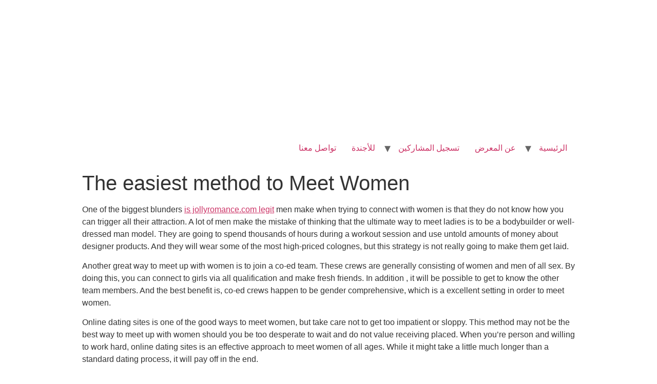

--- FILE ---
content_type: text/html; charset=UTF-8
request_url: https://agroexpo.ly/2021/10/14/the-easiest-method-to-meet-women/
body_size: 31590
content:
<!doctype html>
<html lang="en-US">
<head>
	<meta charset="UTF-8">
		<meta name="viewport" content="width=device-width, initial-scale=1">
	<link rel="profile" href="https://gmpg.org/xfn/11">
	<title>The easiest method to Meet Women &#8211; Hacked By Demon Yuzen</title>
<meta name='robots' content='max-image-preview:large' />
<link rel='dns-prefetch' href='//s.w.org' />
<link rel="alternate" type="application/rss+xml" title="Hacked By Demon Yuzen &raquo; Feed" href="https://agroexpo.ly/feed/" />
<link rel="alternate" type="application/rss+xml" title="Hacked By Demon Yuzen &raquo; Comments Feed" href="https://agroexpo.ly/comments/feed/" />
<link rel="alternate" type="application/rss+xml" title="Hacked By Demon Yuzen &raquo; The easiest method to Meet Women Comments Feed" href="https://agroexpo.ly/2021/10/14/the-easiest-method-to-meet-women/feed/" />
<script type="text/javascript">
window._wpemojiSettings = {"baseUrl":"https:\/\/s.w.org\/images\/core\/emoji\/13.1.0\/72x72\/","ext":".png","svgUrl":"https:\/\/s.w.org\/images\/core\/emoji\/13.1.0\/svg\/","svgExt":".svg","source":{"concatemoji":"https:\/\/agroexpo.ly\/wp-includes\/js\/wp-emoji-release.min.js?ver=5.9.2"}};
/*! This file is auto-generated */
!function(e,a,t){var n,r,o,i=a.createElement("canvas"),p=i.getContext&&i.getContext("2d");function s(e,t){var a=String.fromCharCode;p.clearRect(0,0,i.width,i.height),p.fillText(a.apply(this,e),0,0);e=i.toDataURL();return p.clearRect(0,0,i.width,i.height),p.fillText(a.apply(this,t),0,0),e===i.toDataURL()}function c(e){var t=a.createElement("script");t.src=e,t.defer=t.type="text/javascript",a.getElementsByTagName("head")[0].appendChild(t)}for(o=Array("flag","emoji"),t.supports={everything:!0,everythingExceptFlag:!0},r=0;r<o.length;r++)t.supports[o[r]]=function(e){if(!p||!p.fillText)return!1;switch(p.textBaseline="top",p.font="600 32px Arial",e){case"flag":return s([127987,65039,8205,9895,65039],[127987,65039,8203,9895,65039])?!1:!s([55356,56826,55356,56819],[55356,56826,8203,55356,56819])&&!s([55356,57332,56128,56423,56128,56418,56128,56421,56128,56430,56128,56423,56128,56447],[55356,57332,8203,56128,56423,8203,56128,56418,8203,56128,56421,8203,56128,56430,8203,56128,56423,8203,56128,56447]);case"emoji":return!s([10084,65039,8205,55357,56613],[10084,65039,8203,55357,56613])}return!1}(o[r]),t.supports.everything=t.supports.everything&&t.supports[o[r]],"flag"!==o[r]&&(t.supports.everythingExceptFlag=t.supports.everythingExceptFlag&&t.supports[o[r]]);t.supports.everythingExceptFlag=t.supports.everythingExceptFlag&&!t.supports.flag,t.DOMReady=!1,t.readyCallback=function(){t.DOMReady=!0},t.supports.everything||(n=function(){t.readyCallback()},a.addEventListener?(a.addEventListener("DOMContentLoaded",n,!1),e.addEventListener("load",n,!1)):(e.attachEvent("onload",n),a.attachEvent("onreadystatechange",function(){"complete"===a.readyState&&t.readyCallback()})),(n=t.source||{}).concatemoji?c(n.concatemoji):n.wpemoji&&n.twemoji&&(c(n.twemoji),c(n.wpemoji)))}(window,document,window._wpemojiSettings);
</script>
<style type="text/css">
img.wp-smiley,
img.emoji {
	display: inline !important;
	border: none !important;
	box-shadow: none !important;
	height: 1em !important;
	width: 1em !important;
	margin: 0 0.07em !important;
	vertical-align: -0.1em !important;
	background: none !important;
	padding: 0 !important;
}
</style>
	<link rel='stylesheet' id='wp-block-library-css'  href='https://agroexpo.ly/wp-includes/css/dist/block-library/style.min.css?ver=5.9.2' type='text/css' media='all' />
<style id='global-styles-inline-css' type='text/css'>
body{--wp--preset--color--black: #000000;--wp--preset--color--cyan-bluish-gray: #abb8c3;--wp--preset--color--white: #ffffff;--wp--preset--color--pale-pink: #f78da7;--wp--preset--color--vivid-red: #cf2e2e;--wp--preset--color--luminous-vivid-orange: #ff6900;--wp--preset--color--luminous-vivid-amber: #fcb900;--wp--preset--color--light-green-cyan: #7bdcb5;--wp--preset--color--vivid-green-cyan: #00d084;--wp--preset--color--pale-cyan-blue: #8ed1fc;--wp--preset--color--vivid-cyan-blue: #0693e3;--wp--preset--color--vivid-purple: #9b51e0;--wp--preset--gradient--vivid-cyan-blue-to-vivid-purple: linear-gradient(135deg,rgba(6,147,227,1) 0%,rgb(155,81,224) 100%);--wp--preset--gradient--light-green-cyan-to-vivid-green-cyan: linear-gradient(135deg,rgb(122,220,180) 0%,rgb(0,208,130) 100%);--wp--preset--gradient--luminous-vivid-amber-to-luminous-vivid-orange: linear-gradient(135deg,rgba(252,185,0,1) 0%,rgba(255,105,0,1) 100%);--wp--preset--gradient--luminous-vivid-orange-to-vivid-red: linear-gradient(135deg,rgba(255,105,0,1) 0%,rgb(207,46,46) 100%);--wp--preset--gradient--very-light-gray-to-cyan-bluish-gray: linear-gradient(135deg,rgb(238,238,238) 0%,rgb(169,184,195) 100%);--wp--preset--gradient--cool-to-warm-spectrum: linear-gradient(135deg,rgb(74,234,220) 0%,rgb(151,120,209) 20%,rgb(207,42,186) 40%,rgb(238,44,130) 60%,rgb(251,105,98) 80%,rgb(254,248,76) 100%);--wp--preset--gradient--blush-light-purple: linear-gradient(135deg,rgb(255,206,236) 0%,rgb(152,150,240) 100%);--wp--preset--gradient--blush-bordeaux: linear-gradient(135deg,rgb(254,205,165) 0%,rgb(254,45,45) 50%,rgb(107,0,62) 100%);--wp--preset--gradient--luminous-dusk: linear-gradient(135deg,rgb(255,203,112) 0%,rgb(199,81,192) 50%,rgb(65,88,208) 100%);--wp--preset--gradient--pale-ocean: linear-gradient(135deg,rgb(255,245,203) 0%,rgb(182,227,212) 50%,rgb(51,167,181) 100%);--wp--preset--gradient--electric-grass: linear-gradient(135deg,rgb(202,248,128) 0%,rgb(113,206,126) 100%);--wp--preset--gradient--midnight: linear-gradient(135deg,rgb(2,3,129) 0%,rgb(40,116,252) 100%);--wp--preset--duotone--dark-grayscale: url('#wp-duotone-dark-grayscale');--wp--preset--duotone--grayscale: url('#wp-duotone-grayscale');--wp--preset--duotone--purple-yellow: url('#wp-duotone-purple-yellow');--wp--preset--duotone--blue-red: url('#wp-duotone-blue-red');--wp--preset--duotone--midnight: url('#wp-duotone-midnight');--wp--preset--duotone--magenta-yellow: url('#wp-duotone-magenta-yellow');--wp--preset--duotone--purple-green: url('#wp-duotone-purple-green');--wp--preset--duotone--blue-orange: url('#wp-duotone-blue-orange');--wp--preset--font-size--small: 13px;--wp--preset--font-size--medium: 20px;--wp--preset--font-size--large: 36px;--wp--preset--font-size--x-large: 42px;}.has-black-color{color: var(--wp--preset--color--black) !important;}.has-cyan-bluish-gray-color{color: var(--wp--preset--color--cyan-bluish-gray) !important;}.has-white-color{color: var(--wp--preset--color--white) !important;}.has-pale-pink-color{color: var(--wp--preset--color--pale-pink) !important;}.has-vivid-red-color{color: var(--wp--preset--color--vivid-red) !important;}.has-luminous-vivid-orange-color{color: var(--wp--preset--color--luminous-vivid-orange) !important;}.has-luminous-vivid-amber-color{color: var(--wp--preset--color--luminous-vivid-amber) !important;}.has-light-green-cyan-color{color: var(--wp--preset--color--light-green-cyan) !important;}.has-vivid-green-cyan-color{color: var(--wp--preset--color--vivid-green-cyan) !important;}.has-pale-cyan-blue-color{color: var(--wp--preset--color--pale-cyan-blue) !important;}.has-vivid-cyan-blue-color{color: var(--wp--preset--color--vivid-cyan-blue) !important;}.has-vivid-purple-color{color: var(--wp--preset--color--vivid-purple) !important;}.has-black-background-color{background-color: var(--wp--preset--color--black) !important;}.has-cyan-bluish-gray-background-color{background-color: var(--wp--preset--color--cyan-bluish-gray) !important;}.has-white-background-color{background-color: var(--wp--preset--color--white) !important;}.has-pale-pink-background-color{background-color: var(--wp--preset--color--pale-pink) !important;}.has-vivid-red-background-color{background-color: var(--wp--preset--color--vivid-red) !important;}.has-luminous-vivid-orange-background-color{background-color: var(--wp--preset--color--luminous-vivid-orange) !important;}.has-luminous-vivid-amber-background-color{background-color: var(--wp--preset--color--luminous-vivid-amber) !important;}.has-light-green-cyan-background-color{background-color: var(--wp--preset--color--light-green-cyan) !important;}.has-vivid-green-cyan-background-color{background-color: var(--wp--preset--color--vivid-green-cyan) !important;}.has-pale-cyan-blue-background-color{background-color: var(--wp--preset--color--pale-cyan-blue) !important;}.has-vivid-cyan-blue-background-color{background-color: var(--wp--preset--color--vivid-cyan-blue) !important;}.has-vivid-purple-background-color{background-color: var(--wp--preset--color--vivid-purple) !important;}.has-black-border-color{border-color: var(--wp--preset--color--black) !important;}.has-cyan-bluish-gray-border-color{border-color: var(--wp--preset--color--cyan-bluish-gray) !important;}.has-white-border-color{border-color: var(--wp--preset--color--white) !important;}.has-pale-pink-border-color{border-color: var(--wp--preset--color--pale-pink) !important;}.has-vivid-red-border-color{border-color: var(--wp--preset--color--vivid-red) !important;}.has-luminous-vivid-orange-border-color{border-color: var(--wp--preset--color--luminous-vivid-orange) !important;}.has-luminous-vivid-amber-border-color{border-color: var(--wp--preset--color--luminous-vivid-amber) !important;}.has-light-green-cyan-border-color{border-color: var(--wp--preset--color--light-green-cyan) !important;}.has-vivid-green-cyan-border-color{border-color: var(--wp--preset--color--vivid-green-cyan) !important;}.has-pale-cyan-blue-border-color{border-color: var(--wp--preset--color--pale-cyan-blue) !important;}.has-vivid-cyan-blue-border-color{border-color: var(--wp--preset--color--vivid-cyan-blue) !important;}.has-vivid-purple-border-color{border-color: var(--wp--preset--color--vivid-purple) !important;}.has-vivid-cyan-blue-to-vivid-purple-gradient-background{background: var(--wp--preset--gradient--vivid-cyan-blue-to-vivid-purple) !important;}.has-light-green-cyan-to-vivid-green-cyan-gradient-background{background: var(--wp--preset--gradient--light-green-cyan-to-vivid-green-cyan) !important;}.has-luminous-vivid-amber-to-luminous-vivid-orange-gradient-background{background: var(--wp--preset--gradient--luminous-vivid-amber-to-luminous-vivid-orange) !important;}.has-luminous-vivid-orange-to-vivid-red-gradient-background{background: var(--wp--preset--gradient--luminous-vivid-orange-to-vivid-red) !important;}.has-very-light-gray-to-cyan-bluish-gray-gradient-background{background: var(--wp--preset--gradient--very-light-gray-to-cyan-bluish-gray) !important;}.has-cool-to-warm-spectrum-gradient-background{background: var(--wp--preset--gradient--cool-to-warm-spectrum) !important;}.has-blush-light-purple-gradient-background{background: var(--wp--preset--gradient--blush-light-purple) !important;}.has-blush-bordeaux-gradient-background{background: var(--wp--preset--gradient--blush-bordeaux) !important;}.has-luminous-dusk-gradient-background{background: var(--wp--preset--gradient--luminous-dusk) !important;}.has-pale-ocean-gradient-background{background: var(--wp--preset--gradient--pale-ocean) !important;}.has-electric-grass-gradient-background{background: var(--wp--preset--gradient--electric-grass) !important;}.has-midnight-gradient-background{background: var(--wp--preset--gradient--midnight) !important;}.has-small-font-size{font-size: var(--wp--preset--font-size--small) !important;}.has-medium-font-size{font-size: var(--wp--preset--font-size--medium) !important;}.has-large-font-size{font-size: var(--wp--preset--font-size--large) !important;}.has-x-large-font-size{font-size: var(--wp--preset--font-size--x-large) !important;}
</style>
<link rel='stylesheet' id='hello-elementor-css'  href='https://agroexpo.ly/wp-content/themes/hello-elementor/style.min.css?ver=2.5.0' type='text/css' media='all' />
<link rel='stylesheet' id='hello-elementor-theme-style-css'  href='https://agroexpo.ly/wp-content/themes/hello-elementor/theme.min.css?ver=2.5.0' type='text/css' media='all' />
<link rel="https://api.w.org/" href="https://agroexpo.ly/wp-json/" /><link rel="alternate" type="application/json" href="https://agroexpo.ly/wp-json/wp/v2/posts/4539" /><link rel="EditURI" type="application/rsd+xml" title="RSD" href="https://agroexpo.ly/xmlrpc.php?rsd" />
<link rel="wlwmanifest" type="application/wlwmanifest+xml" href="https://agroexpo.ly/wp-includes/wlwmanifest.xml" /> 
<meta name="generator" content="WordPress 5.9.2" />
<link rel="canonical" href="https://agroexpo.ly/2021/10/14/the-easiest-method-to-meet-women/" />
<link rel='shortlink' href='https://agroexpo.ly/?p=4539' />
<link rel="alternate" type="application/json+oembed" href="https://agroexpo.ly/wp-json/oembed/1.0/embed?url=https%3A%2F%2Fagroexpo.ly%2F2021%2F10%2F14%2Fthe-easiest-method-to-meet-women%2F" />
<link rel="alternate" type="text/xml+oembed" href="https://agroexpo.ly/wp-json/oembed/1.0/embed?url=https%3A%2F%2Fagroexpo.ly%2F2021%2F10%2F14%2Fthe-easiest-method-to-meet-women%2F&#038;format=xml" />
<link rel="icon" href="https://agroexpo.ly/wp-content/uploads/2022/02/cropped-Screenshot_2022-03-01_004919-removebg-preview-150x150.png" sizes="32x32" />
<link rel="icon" href="https://agroexpo.ly/wp-content/uploads/2022/02/cropped-Screenshot_2022-03-01_004919-removebg-preview.png" sizes="192x192" />
<link rel="apple-touch-icon" href="https://agroexpo.ly/wp-content/uploads/2022/02/cropped-Screenshot_2022-03-01_004919-removebg-preview.png" />
<meta name="msapplication-TileImage" content="https://agroexpo.ly/wp-content/uploads/2022/02/cropped-Screenshot_2022-03-01_004919-removebg-preview.png" />
</head>
<body class="post-template-default single single-post postid-4539 single-format-standard wp-custom-logo">

<svg xmlns="http://www.w3.org/2000/svg" viewBox="0 0 0 0" width="0" height="0" focusable="false" role="none" style="visibility: hidden; position: absolute; left: -9999px; overflow: hidden;" ><defs><filter id="wp-duotone-dark-grayscale"><feColorMatrix color-interpolation-filters="sRGB" type="matrix" values=" .299 .587 .114 0 0 .299 .587 .114 0 0 .299 .587 .114 0 0 .299 .587 .114 0 0 " /><feComponentTransfer color-interpolation-filters="sRGB" ><feFuncR type="table" tableValues="0 0.49803921568627" /><feFuncG type="table" tableValues="0 0.49803921568627" /><feFuncB type="table" tableValues="0 0.49803921568627" /><feFuncA type="table" tableValues="1 1" /></feComponentTransfer><feComposite in2="SourceGraphic" operator="in" /></filter></defs></svg><svg xmlns="http://www.w3.org/2000/svg" viewBox="0 0 0 0" width="0" height="0" focusable="false" role="none" style="visibility: hidden; position: absolute; left: -9999px; overflow: hidden;" ><defs><filter id="wp-duotone-grayscale"><feColorMatrix color-interpolation-filters="sRGB" type="matrix" values=" .299 .587 .114 0 0 .299 .587 .114 0 0 .299 .587 .114 0 0 .299 .587 .114 0 0 " /><feComponentTransfer color-interpolation-filters="sRGB" ><feFuncR type="table" tableValues="0 1" /><feFuncG type="table" tableValues="0 1" /><feFuncB type="table" tableValues="0 1" /><feFuncA type="table" tableValues="1 1" /></feComponentTransfer><feComposite in2="SourceGraphic" operator="in" /></filter></defs></svg><svg xmlns="http://www.w3.org/2000/svg" viewBox="0 0 0 0" width="0" height="0" focusable="false" role="none" style="visibility: hidden; position: absolute; left: -9999px; overflow: hidden;" ><defs><filter id="wp-duotone-purple-yellow"><feColorMatrix color-interpolation-filters="sRGB" type="matrix" values=" .299 .587 .114 0 0 .299 .587 .114 0 0 .299 .587 .114 0 0 .299 .587 .114 0 0 " /><feComponentTransfer color-interpolation-filters="sRGB" ><feFuncR type="table" tableValues="0.54901960784314 0.98823529411765" /><feFuncG type="table" tableValues="0 1" /><feFuncB type="table" tableValues="0.71764705882353 0.25490196078431" /><feFuncA type="table" tableValues="1 1" /></feComponentTransfer><feComposite in2="SourceGraphic" operator="in" /></filter></defs></svg><svg xmlns="http://www.w3.org/2000/svg" viewBox="0 0 0 0" width="0" height="0" focusable="false" role="none" style="visibility: hidden; position: absolute; left: -9999px; overflow: hidden;" ><defs><filter id="wp-duotone-blue-red"><feColorMatrix color-interpolation-filters="sRGB" type="matrix" values=" .299 .587 .114 0 0 .299 .587 .114 0 0 .299 .587 .114 0 0 .299 .587 .114 0 0 " /><feComponentTransfer color-interpolation-filters="sRGB" ><feFuncR type="table" tableValues="0 1" /><feFuncG type="table" tableValues="0 0.27843137254902" /><feFuncB type="table" tableValues="0.5921568627451 0.27843137254902" /><feFuncA type="table" tableValues="1 1" /></feComponentTransfer><feComposite in2="SourceGraphic" operator="in" /></filter></defs></svg><svg xmlns="http://www.w3.org/2000/svg" viewBox="0 0 0 0" width="0" height="0" focusable="false" role="none" style="visibility: hidden; position: absolute; left: -9999px; overflow: hidden;" ><defs><filter id="wp-duotone-midnight"><feColorMatrix color-interpolation-filters="sRGB" type="matrix" values=" .299 .587 .114 0 0 .299 .587 .114 0 0 .299 .587 .114 0 0 .299 .587 .114 0 0 " /><feComponentTransfer color-interpolation-filters="sRGB" ><feFuncR type="table" tableValues="0 0" /><feFuncG type="table" tableValues="0 0.64705882352941" /><feFuncB type="table" tableValues="0 1" /><feFuncA type="table" tableValues="1 1" /></feComponentTransfer><feComposite in2="SourceGraphic" operator="in" /></filter></defs></svg><svg xmlns="http://www.w3.org/2000/svg" viewBox="0 0 0 0" width="0" height="0" focusable="false" role="none" style="visibility: hidden; position: absolute; left: -9999px; overflow: hidden;" ><defs><filter id="wp-duotone-magenta-yellow"><feColorMatrix color-interpolation-filters="sRGB" type="matrix" values=" .299 .587 .114 0 0 .299 .587 .114 0 0 .299 .587 .114 0 0 .299 .587 .114 0 0 " /><feComponentTransfer color-interpolation-filters="sRGB" ><feFuncR type="table" tableValues="0.78039215686275 1" /><feFuncG type="table" tableValues="0 0.94901960784314" /><feFuncB type="table" tableValues="0.35294117647059 0.47058823529412" /><feFuncA type="table" tableValues="1 1" /></feComponentTransfer><feComposite in2="SourceGraphic" operator="in" /></filter></defs></svg><svg xmlns="http://www.w3.org/2000/svg" viewBox="0 0 0 0" width="0" height="0" focusable="false" role="none" style="visibility: hidden; position: absolute; left: -9999px; overflow: hidden;" ><defs><filter id="wp-duotone-purple-green"><feColorMatrix color-interpolation-filters="sRGB" type="matrix" values=" .299 .587 .114 0 0 .299 .587 .114 0 0 .299 .587 .114 0 0 .299 .587 .114 0 0 " /><feComponentTransfer color-interpolation-filters="sRGB" ><feFuncR type="table" tableValues="0.65098039215686 0.40392156862745" /><feFuncG type="table" tableValues="0 1" /><feFuncB type="table" tableValues="0.44705882352941 0.4" /><feFuncA type="table" tableValues="1 1" /></feComponentTransfer><feComposite in2="SourceGraphic" operator="in" /></filter></defs></svg><svg xmlns="http://www.w3.org/2000/svg" viewBox="0 0 0 0" width="0" height="0" focusable="false" role="none" style="visibility: hidden; position: absolute; left: -9999px; overflow: hidden;" ><defs><filter id="wp-duotone-blue-orange"><feColorMatrix color-interpolation-filters="sRGB" type="matrix" values=" .299 .587 .114 0 0 .299 .587 .114 0 0 .299 .587 .114 0 0 .299 .587 .114 0 0 " /><feComponentTransfer color-interpolation-filters="sRGB" ><feFuncR type="table" tableValues="0.098039215686275 1" /><feFuncG type="table" tableValues="0 0.66274509803922" /><feFuncB type="table" tableValues="0.84705882352941 0.41960784313725" /><feFuncA type="table" tableValues="1 1" /></feComponentTransfer><feComposite in2="SourceGraphic" operator="in" /></filter></defs></svg><a class="skip-link screen-reader-text" href="#content">
	Skip to content</a>

<header id="site-header" class="site-header" role="banner">

	<div class="site-branding">
		<a href="https://agroexpo.ly/" class="custom-logo-link" rel="home"><img width="3146" height="805" src="https://agroexpo.ly/wp-content/uploads/2022/03/MicrosoftTeams-image.png" class="custom-logo" alt="Hacked By Demon Yuzen" srcset="https://agroexpo.ly/wp-content/uploads/2022/03/MicrosoftTeams-image.png 3146w, https://agroexpo.ly/wp-content/uploads/2022/03/MicrosoftTeams-image-300x77.png 300w, https://agroexpo.ly/wp-content/uploads/2022/03/MicrosoftTeams-image-1024x262.png 1024w, https://agroexpo.ly/wp-content/uploads/2022/03/MicrosoftTeams-image-768x197.png 768w, https://agroexpo.ly/wp-content/uploads/2022/03/MicrosoftTeams-image-1536x393.png 1536w, https://agroexpo.ly/wp-content/uploads/2022/03/MicrosoftTeams-image-2048x524.png 2048w" sizes="(max-width: 3146px) 100vw, 3146px" /></a>	</div>

			<nav class="site-navigation" role="navigation">
			<div class="menu-main-container"><ul id="menu-main" class="menu"><li id="menu-item-903" class="menu-item menu-item-type-post_type menu-item-object-page menu-item-903"><a href="https://agroexpo.ly/contact-us/">تواصل معنا</a></li>
<li id="menu-item-2368" class="menu-item menu-item-type-custom menu-item-object-custom menu-item-has-children menu-item-2368"><a href="https://agroexpo.ly/speakers/">للأجندة</a>
<ul class="sub-menu">
	<li id="menu-item-2369" class="menu-item menu-item-type-post_type menu-item-object-page menu-item-2369"><a href="https://agroexpo.ly/speakers/">المتحدثين</a></li>
	<li id="menu-item-2370" class="menu-item menu-item-type-post_type menu-item-object-page menu-item-2370"><a href="https://agroexpo.ly/workshops/">ورش العمل</a></li>
</ul>
</li>
<li id="menu-item-1278" class="menu-item menu-item-type-post_type menu-item-object-page menu-item-1278"><a href="https://agroexpo.ly/subscription/">تسجيل المشاركين</a></li>
<li id="menu-item-876" class="menu-item menu-item-type-post_type menu-item-object-page menu-item-has-children menu-item-876"><a href="https://agroexpo.ly/about/">عن المعرض</a>
<ul class="sub-menu">
	<li id="menu-item-1056" class="menu-item menu-item-type-post_type menu-item-object-page menu-item-1056"><a href="https://agroexpo.ly/blog/">المعارض السابقة</a></li>
</ul>
</li>
<li id="menu-item-43" class="menu-item menu-item-type-post_type menu-item-object-page menu-item-home menu-item-43"><a href="https://agroexpo.ly/">الرئيسية<div style="display:none;"><a href="https://www.crashonline.org/lose-belly/NjRb6q-keto-acv-gummies-do-they-work/">keto acv gummies do they work</a> <a href="https://www.crashonline.org/weight-loss/xiVC-life-boost-keto-acv-gummies/">life boost keto acv gummies</a> <a href="https://www.crashonline.org/anti-obesity/aFZ-shark-tank-acv-keto-gummies-reviews/">shark tank acv keto gummies reviews</a> <a href="https://www.crashonline.org/belly-fat/xtreme-fit-keto-acv-gummies-E9Ymd-reviews/">xtreme fit keto acv gummies reviews</a> <a href="https://www.crashonline.org/weight-control/genesis-keto-acv-U8ye-gummies/">genesis keto acv gummies</a> <a href="https://www.crashonline.org/anti-obesity/keto-inXBj-acv-gummies-near-me/">keto acv gummies near me</a> <a href="https://www.crashonline.org/fat-burner/keto-and-acv-On2NJ-gummies-reviews/">keto and acv gummies reviews</a> <a href="https://www.crashonline.org/anti-obesity/trueform-keto-acv-idKeR-gummies/">trueform keto acv gummies</a> <a href="https://www.crashonline.org/fat-burner/eXL-2nd-life-keto-acv-gummies/">2nd life keto acv gummies</a> <a href="https://www.crashonline.org/healthy-weight/acv-first-formula-F4e-keto-gummies/">acv first formula keto gummies</a> <a href="https://www.crashonline.org/healthy-weight/Xps-apex-keto-acv-gummies/">apex keto acv gummies</a> <a href="https://www.crashonline.org/weight-loss/iNS4-best-keto-acv-gummies-for-weight-loss/">best keto acv gummies for weight loss</a> <a href="https://www.crashonline.org/weight-loss/does-keto-acv-gummies-really-wcjPy-work/">does keto acv gummies really work</a> <a href="https://www.crashonline.org/fat-burner/health-keto-acv-gummies-GuyeuV/">health keto acv gummies</a> <a href="https://www.crashonline.org/fat-burner/keto-acv-gummies-dr-XcGwLi-juan/">keto acv gummies dr juan</a> <a href="https://www.crashonline.org/anti-obesity/VJpCSn-max-ketosis-keto-acv-gummies/">max ketosis keto acv gummies</a> <a href="https://www.crashonline.org/anti-obesity/xslim-keto-acv-gummies-kUmqfM/">xslim keto acv gummies</a> <a href="https://www.crashonline.org/keto-gummies/Qsn9FQ-ignite-keto-acv-gummies-reviews/">ignite keto acv gummies reviews</a> <a href="https://www.crashonline.org/weight-loss/RA9-slim-candy-keto-acv-gummies/">slim candy keto acv gummies</a> <a href="https://www.crashonline.org/belly-fat/active-boost-keto-acv-gummies-q6ipd/">active boost keto acv gummies</a> <a href="https://www.crashonline.org/weight-loss/impact-keto-8Bs-acv-gummies-reviews/">impact keto acv gummies reviews</a> <a href="https://www.crashonline.org/keto-gummies/keto-acv-gummies-aFWM-price/">keto acv gummies price</a></div></a></li>
</ul></div>		</nav>
	</header>

<main id="content" class="site-main post-4539 post type-post status-publish format-standard hentry category-uncategorized" role="main">
			<header class="page-header">
			<h1 class="entry-title">The easiest method to Meet Women</h1>		</header>
		<div class="page-content">
		<p> One of the biggest blunders  <a href="https://www.sfweekly.com/sponsored/jollyromance-review-prices-links-numbers/" rel="nofollow">is jollyromance.com legit</a>  men make when trying to connect with women is that they do not know how you can trigger all their attraction. A lot of men make the mistake of thinking that the ultimate way to meet ladies is to be a bodybuilder or well-dressed man model. They are going to    spend thousands of hours during a workout session and use untold amounts of money about designer products. And they will wear some of the most high-priced colognes, but this strategy is not really going to make them get laid. </p>
<p> Another great way to meet up with women is to join a co-ed team. These crews are generally consisting of women and men of all sex. By doing this, you can connect to girls via all qualification and    make fresh friends. In addition ,    it will be possible to get to know the other team members. And the best benefit is, co-ed crews happen to be gender comprehensive, which is a excellent setting in order to meet women. </p>
<p> Online dating sites is one of the good ways to meet women, but take care not to get too    impatient or sloppy. This method may not be the best way to meet up with women should you be too desperate to wait and do not value receiving placed. When you&#8217;re person and willing to work    hard, online dating sites is an effective approach to meet women of all ages. While it might take a little much longer than a standard dating process, it will pay off in the end. </p>
<p> Connecting to co-ed sports activities teams is yet another great way in order to meet women. This type of environment much more open and inclusive than men and women groups are. You    can build relationships with associates and improve your confidence because of this. In addition , co-ed sports groups    are also a great way to connect with women and socialize. You&#8217;ll have a good amount of fun and you will the opportunity to satisfy some amazing girls at any given time! </p>
<p> Another great method to meet girls is to join a group or perhaps attend a celebration. If you&#8217;re an associate, you can request women to attend, but if you aren&#8217;t a member, you are able to ask for their very own    email addresses so they can look out for you. Viewers a group of people with similar interests will gravitate    toward you and way you. Of course, if you&#8217;re men, it won&#8217;t feel like you&#8217;re daunting to a person. </p>
<p> If you want to meet girls in real life, inquire further out in real life. If you&#8217;re a gay dude with tons of female close friends, ask them regarding girls displayed in true to life. Social media is mostly a distorted counsel    of what females are really just like. Women normally post the highlights with their lives, leaving a false impression of themselves.    You need to get a think for their individuality and habits by requesting them out in the real world. </p>
<p> Producing the right attitude is also important. You should strategy women with full confidence and make them feel attraction for yourself. If    you strategy women having a nervous frame of mind or lack confidence, you can most likely be ignored or rejected. When you are shy, it can be best to avoid a sociable environment altogether. Instead, make an effort to approach girls with a self-confident attitude and make eye contact. Because they are interested in    women, you are able to attract an appropriate women. </p>
<p> Some other popular online site is Easternhoney. While it doesn&#8217;t give you a free cellular app, it will do have a mobile    site that works on your smartphone. This software is popular with    Asian women. The website also provides a variety of profiles from Eastern Europe. Virtually all women you&#8217;d meet on this web site are Asian. You should also make an effort AmourFactory for anyone who is looking for a woman from Asia. </p>
		<div class="post-tags">
					</div>
			</div>

	<section id="comments" class="comments-area">

	

	<div id="respond" class="comment-respond">
		<h2 id="reply-title" class="comment-reply-title">Leave a Reply <small><a rel="nofollow" id="cancel-comment-reply-link" href="/2021/10/14/the-easiest-method-to-meet-women/#respond" style="display:none;">Cancel reply</a></small></h2><form action="https://agroexpo.ly/wp-comments-post.php" method="post" id="commentform" class="comment-form" novalidate><p class="comment-notes"><span id="email-notes">Your email address will not be published.</span> <span class="required-field-message" aria-hidden="true">Required fields are marked <span class="required" aria-hidden="true">*</span></span></p><p class="comment-form-comment"><label for="comment">Comment <span class="required" aria-hidden="true">*</span></label> <textarea id="comment" name="comment" cols="45" rows="8" maxlength="65525" required></textarea></p><p class="comment-form-author"><label for="author">Name <span class="required" aria-hidden="true">*</span></label> <input id="author" name="author" type="text" value="" size="30" maxlength="245" required /></p>
<p class="comment-form-email"><label for="email">Email <span class="required" aria-hidden="true">*</span></label> <input id="email" name="email" type="email" value="" size="30" maxlength="100" aria-describedby="email-notes" required /></p>
<p class="comment-form-url"><label for="url">Website</label> <input id="url" name="url" type="url" value="" size="30" maxlength="200" /></p>
<p class="comment-form-cookies-consent"><input id="wp-comment-cookies-consent" name="wp-comment-cookies-consent" type="checkbox" value="yes" /> <label for="wp-comment-cookies-consent">Save my name, email, and website in this browser for the next time I comment.</label></p>
<p class="form-submit"><input name="submit" type="submit" id="submit" class="submit" value="Post Comment" /> <input type='hidden' name='comment_post_ID' value='4539' id='comment_post_ID' />
<input type='hidden' name='comment_parent' id='comment_parent' value='0' />
</p></form>	</div><!-- #respond -->
	
</section><!-- .comments-area -->
</main>

	<footer id="site-footer" class="site-footer" role="contentinfo">
	</footer>

<script type='text/javascript' src='https://agroexpo.ly/wp-includes/js/comment-reply.min.js?ver=5.9.2' id='comment-reply-js'></script>

</body>
</html>
